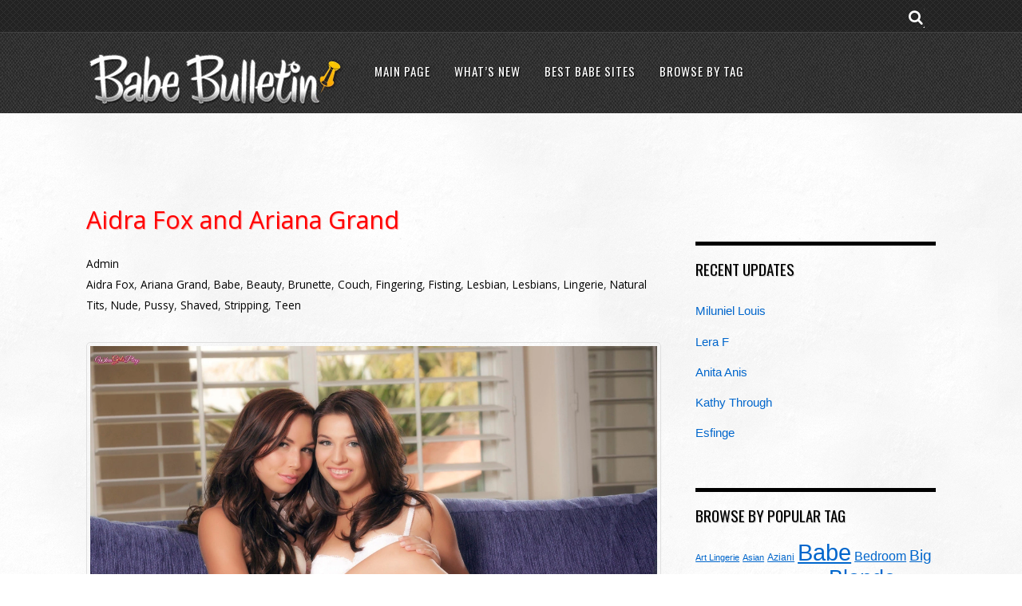

--- FILE ---
content_type: text/html; charset=UTF-8
request_url: https://www.babebulletin.com/2761-aidra-fox-and-ariana-grand/
body_size: 8953
content:
<!DOCTYPE html>
<html lang="en-US">
<head>
<meta charset="UTF-8">
<title itemprop="name">Aidra Fox and Ariana Grand</title>
<meta name="RATING" content="RTA-5042-1996-1400-1577-RTA" />
<link rel="Shortcut Icon" href="/favicon.ico" type="image/x-icon" />

<!-- wp_header -->
	    <meta charset="UTF-8">
	    <meta name="viewport" content="width=device-width, initial-scale=1">
    <title>Aidra Fox and Ariana Grand &#8211; Babe Bulletin</title>
	    <style id="tf_lazy_style">
		[data-tf-src]{opacity:0}.tf_svg_lazy{transition:filter .3s linear!important;opacity:1;transform:translateZ(0)}.tf_svg_lazy_loaded{filter:blur(0)}.module[data-lazy],.module[data-lazy] .ui,.module_row[data-lazy]:not(.tb_first),.module_row[data-lazy]:not(.tb_first)>.row_inner,.module_row:not(.tb_first) .module_column[data-lazy],.module_subrow[data-lazy]>.subrow_inner{background-image:none!important}
	    </style>
	    <noscript><style>[data-tf-src]{display:none!important}.tf_svg_lazy{filter:none!important;opacity:1!important}</style></noscript>
	    	    <style id="tf_lazy_common">
							/*chrome bug,prevent run transition on the page loading*/
				body:not(.page-loaded),body:not(.page-loaded) #header,body:not(.page-loaded) a,body:not(.page-loaded) img,body:not(.page-loaded) figure,body:not(.page-loaded) div,body:not(.page-loaded) i,body:not(.page-loaded) li,body:not(.page-loaded) span,body:not(.page-loaded) ul{animation:none!important;transition:none!important}body:not(.page-loaded) #main-nav li .sub-menu{display:none}
				img{max-width:100%;height:auto}
						.tf_fa{display:inline-block;width:1em;height:1em;stroke-width:0;stroke:currentColor;overflow:visible;fill:currentColor;pointer-events:none;vertical-align:middle}#tf_svg symbol{overflow:visible}.tf_lazy{position:relative;visibility:visible;contain:paint;display:block;opacity:.3}.wow .tf_lazy{visibility:hidden;opacity:1;position:static;display:inline}.tf_audio_lazy audio{visibility:hidden;height:0}.mejs-container{visibility:visible}.tf_iframe_lazy{transition:opacity .3s ease-in-out;min-height:10px}.tf_carousel .swiper-wrapper{display:flex}.tf_carousel .swiper-slide{flex-shrink:0;opacity:0}.tf_carousel .tf_lazy{contain:none}.swiper-wrapper>br,.tf_lazy.swiper-wrapper .tf_lazy:after,.tf_lazy.swiper-wrapper .tf_lazy:before{display:none}.tf_lazy:after,.tf_lazy:before{content:'';display:inline-block;position:absolute;width:10px!important;height:10px!important;margin:0 3px;top:50%!important;right:50%!important;left:auto!important;border-radius:100%;background-color:currentColor;visibility:visible;animation:tf-hrz-loader infinite .75s cubic-bezier(.2,.68,.18,1.08)}.tf_lazy:after{width:6px!important;height:6px!important;right:auto!important;left:50%!important;margin-top:3px;animation-delay:-.4s}@keyframes tf-hrz-loader{0%{transform:scale(1);opacity:1}50%{transform:scale(.1);opacity:.6}100%{transform:scale(1);opacity:1}}.tf_lazy_lightbox{position:fixed;background:rgba(11,11,11,.8);color:#ccc;top:0;left:0;display:flex;align-items:center;justify-content:center;z-index:999}.tf_lazy_lightbox .tf_lazy:after,.tf_lazy_lightbox .tf_lazy:before{background:#fff}
		</style>
			<noscript><style>body:not(.page-loaded) #main-nav li .sub-menu{display:block}</style></noscript>
    	    <link rel="preconnect" href="https://fonts.gstatic.com" crossorigin/>
		<link rel="dns-prefetch" href="//www.google-analytics.com"/>
	<link rel="preload" href="https://www.babebulletin.com/wp-content/uploads/themify-css/concate/themify-concate-2254131019-1344339922.min.css" as="style"><link id="themify_concate-css" rel="stylesheet" href="https://www.babebulletin.com/wp-content/uploads/themify-css/concate/themify-concate-2254131019-1344339922.min.css"><link rel="preload" href="https://www.babebulletin.com/wp-content/uploads/themify-css/concate/themify-mobile-2254131019-472224222.min.css" as="style" media="screen and (max-width:900px)"><link id="themify_mobile_concate-css" rel="stylesheet" href="https://www.babebulletin.com/wp-content/uploads/themify-css/concate/themify-mobile-2254131019-472224222.min.css" media="screen and (max-width:900px)"><link rel="preload" href="https://www.babebulletin.com/wp-content/themes/magazine/media-queries.min.css?ver=5.2.0" media="screen and (max-width:1200px)" as="style"><link id="themify-media-queries-css" rel="stylesheet" href="https://www.babebulletin.com/wp-content/themes/magazine/media-queries.min.css?ver=5.2.0" media="screen and (max-width:1200px)"><link rel="alternate" type="application/rss+xml" title="Babe Bulletin &raquo; Feed" href="https://www.babebulletin.com/feed/" />
<link rel="alternate" type="application/rss+xml" title="Babe Bulletin &raquo; Comments Feed" href="https://www.babebulletin.com/comments/feed/" />
<link rel="preload" href="https://www.babebulletin.com/wp-content/plugins/themify-shortcodes/assets/styles.css?ver=5.6.16" as="style" /><link rel='stylesheet' id='themify-shortcodes-css'  href='https://www.babebulletin.com/wp-content/plugins/themify-shortcodes/assets/styles.css?ver=5.6.16' media='all' />
<script defer="defer" src='https://www.babebulletin.com/wp-includes/js/jquery/jquery.min.js?ver=3.5.1' id='jquery-core-js'></script>
<link rel="https://api.w.org/" href="https://www.babebulletin.com/wp-json/" /><link rel="alternate" type="application/json" href="https://www.babebulletin.com/wp-json/wp/v2/posts/2761" /><link rel="EditURI" type="application/rsd+xml" title="RSD" href="https://www.babebulletin.com/xmlrpc.php?rsd" />
<link rel="wlwmanifest" type="application/wlwmanifest+xml" href="https://www.babebulletin.com/wp-includes/wlwmanifest.xml" /> 
<meta name="generator" content="WordPress 5.6.16" />
<link rel="canonical" href="https://www.babebulletin.com/2761-aidra-fox-and-ariana-grand/" />
<link rel='shortlink' href='https://www.babebulletin.com/?p=2761' />
<link rel="alternate" type="application/json+oembed" href="https://www.babebulletin.com/wp-json/oembed/1.0/embed?url=https%3A%2F%2Fwww.babebulletin.com%2F2761-aidra-fox-and-ariana-grand%2F" />
<link rel="alternate" type="text/xml+oembed" href="https://www.babebulletin.com/wp-json/oembed/1.0/embed?url=https%3A%2F%2Fwww.babebulletin.com%2F2761-aidra-fox-and-ariana-grand%2F&#038;format=xml" />
<script type="text/javascript">

  var _gaq = _gaq || [];
  _gaq.push(['_setAccount', 'UA-50939451-4']);
  _gaq.push(['_trackPageview']);

  (function() {
    var ga = document.createElement('script'); ga.type = 'text/javascript'; ga.async = true;
    ga.src = ('https:' == document.location.protocol ? 'https://ssl' : 'http://www') + '.google-analytics.com/ga.js';
    var s = document.getElementsByTagName('script')[0]; s.parentNode.insertBefore(ga, s);
  })();
</script><style id="tb_inline_styles">.tb_animation_on{overflow-x:hidden}.themify_builder .wow{visibility:hidden;animation-fill-mode:both}.themify_builder .tf_lax_done{transition-duration:.8s;transition-timing-function:cubic-bezier(.165,.84,.44,1)}.wow.tf_lax_done{animation-fill-mode:backwards}[data-sticky-active].tb_sticky_scroll_active{z-index:1}[data-sticky-active].tb_sticky_scroll_active .hide-on-stick{display:none}@media screen and (min-width:1281px){.hide-desktop{width:0!important;height:0!important;padding:0!important;visibility:hidden!important;margin:0!important;display:table-column!important}}@media screen and (min-width:769px) and (max-width:1280px){.hide-tablet_landscape{width:0!important;height:0!important;padding:0!important;visibility:hidden!important;margin:0!important;display:table-column!important}}@media screen and (min-width:681px) and (max-width:768px){.hide-tablet{width:0!important;height:0!important;padding:0!important;visibility:hidden!important;margin:0!important;display:table-column!important}}@media screen and (max-width:680px){.hide-mobile{width:0!important;height:0!important;padding:0!important;visibility:hidden!important;margin:0!important;display:table-column!important}}</style><noscript><style>.themify_builder .wow,.wow .tf_lazy{visibility:visible!important}</style></noscript></head>

<body class="post-template-default single single-post postid-2761 single-format-standard skin-default default_width sidebar1 no-home tb_animation_on fixed-header-enabled">
<div id="pagewrap" class="hfeed site">

	<div id="headerwrap">

		<div id="nav-bar">
			<div class="pagewidth clearfix">
									<a id="menu-icon-top" href="#"><i class="fa fa-list-ul icon-list-ul"></i></a>
										<nav id="top-nav-mobile-menu" class="sidemenu sidemenu-off" role="navigation">
												<a id="top-nav-menu-icon-close" href="#" class="menu-icon-close"></a>
						<!-- /#menu-icon-close -->
					</nav>
									
				<div class="social-widget">
					
									</div>
				<!-- /.social-widget -->

									<div id="searchform-wrap">
						<div id="search-icon" class="mobile-button"></div>
						<form method="get" id="searchform" action="https://www.babebulletin.com/">
	<i class="icon-search"></i>
	<input type="text" name="s" id="s" placeholder="Search" />

</form>					</div>
					<!-- /#searchform-wrap -->
				
			</div>
		</div>
		<!-- /#nav-bar -->

		
		<header id="header" class="pagewidth clearfix" itemscope="itemscope" itemtype="https://schema.org/WPHeader">

			
			<div class="hgroup">
				<div id="site-logo"><a href="https://www.babebulletin.com" title="Babe Bulletin"><img decoding="async" data-tf-not-load="1" src="https://www.babebulletin.com/wp-content/uploads/2013/07/logo.png" alt="Babe Bulletin" title="logo" width="" height="" class="site-logo-image"></a></div>				<div id="site-description" class="site-description"><span>Pin Posts of Hot Babes Daily</span></div>			</div>

			<a id="menu-icon" href="#"><i class="fa fa-list-ul icon-list-ul"></i></a>
			<nav id="mobile-menu" class="sidemenu sidemenu-off" role="navigation" itemscope="itemscope" itemtype="https://schema.org/SiteNavigationElement">

				
				<ul id="main-nav" class="main-nav clearfix tf_box"><li class="menu-item-custom-2519 menu-item menu-item-type-custom menu-item-object-custom menu-item-2519" ><a  href="/">Main Page</a> </li>
<li class="menu-item-page-2538 menu-item menu-item-type-post_type menu-item-object-page menu-item-2547" ><a  href="https://www.babebulletin.com/updates/">What&#8217;s New</a> </li>
<li class="menu-item-page-2536 menu-item menu-item-type-post_type menu-item-object-page menu-item-2548" ><a  href="https://www.babebulletin.com/best-babe-sites/">Best Babe Sites</a> </li>
<li class="menu-item-page-2529 menu-item menu-item-type-post_type menu-item-object-page menu-item-2549" ><a  href="https://www.babebulletin.com/browse-by-tag/">Browse By Tag</a> </li>
</ul>				<!-- /#main-nav -->
				<a id="menu-icon-close" href="#" class="menu-icon-close"></a>
				<!-- /#menu-icon-close -->

				
			</nav>

			
		</header>
		<!-- /#header -->

        
	</div>
	<!-- /#headerwrap -->

	<div class="header-widget pagewidth">
			</div>
	<!--/header widget -->

	
	<div id="body" class="clearfix">

    <!-- layout -->
<div id="layout" class="pagewidth clearfix">
            <div id="contentwrap">
	    <!-- content -->
	    	    <main id="content" class="clearfix">
		    
<article id="post-2761" class="post clearfix  post-2761 type-post status-publish format-standard has-post-thumbnail hentry tag-aidra-fox tag-ariana-grand tag-babe tag-beauty tag-brunette tag-couch tag-fingering tag-fisting tag-lesbian tag-lesbians tag-lingerie tag-natural-tits tag-nude tag-pussy tag-shaved tag-stripping tag-teen has-post-title no-post-date has-post-category has-post-tag has-post-comment has-post-author">
	
	
	<div class="post-content">

					<p class="post-meta entry-meta">
			    			</p>
		
		<h1 class="post-title entry-title"><a href="https://www.babebulletin.com/2761-aidra-fox-and-ariana-grand/">Aidra Fox and Ariana Grand</a></h1>					<p class="post-meta entry-meta">

															<span class="author-avatar"></span>
						<span class="author-name"><span class="author vcard"><a class="url fn n" href="https://www.babebulletin.com/author/bbadmin/" rel="author">Admin</a></span></span>
					
											 <span class="post-tag"><a href="https://www.babebulletin.com/tag/aidra-fox/" rel="tag">Aidra Fox</a>, <a href="https://www.babebulletin.com/tag/ariana-grand/" rel="tag">Ariana Grand</a>, <a href="https://www.babebulletin.com/tag/babe/" rel="tag">Babe</a>, <a href="https://www.babebulletin.com/tag/beauty/" rel="tag">Beauty</a>, <a href="https://www.babebulletin.com/tag/brunette/" rel="tag">Brunette</a>, <a href="https://www.babebulletin.com/tag/couch/" rel="tag">Couch</a>, <a href="https://www.babebulletin.com/tag/fingering/" rel="tag">Fingering</a>, <a href="https://www.babebulletin.com/tag/fisting/" rel="tag">Fisting</a>, <a href="https://www.babebulletin.com/tag/lesbian/" rel="tag">Lesbian</a>, <a href="https://www.babebulletin.com/tag/lesbians/" rel="tag">Lesbians</a>, <a href="https://www.babebulletin.com/tag/lingerie/" rel="tag">Lingerie</a>, <a href="https://www.babebulletin.com/tag/natural-tits/" rel="tag">Natural Tits</a>, <a href="https://www.babebulletin.com/tag/nude/" rel="tag">Nude</a>, <a href="https://www.babebulletin.com/tag/pussy/" rel="tag">Pussy</a>, <a href="https://www.babebulletin.com/tag/shaved/" rel="tag">Shaved</a>, <a href="https://www.babebulletin.com/tag/stripping/" rel="tag">Stripping</a>, <a href="https://www.babebulletin.com/tag/teen/" rel="tag">Teen</a></span>					
					
				
				
			</p>
		
					
<div class="share clearfix">

	
	
	
	
	
</div>
<!-- /.share -->
		
		
<div class="before-content-widget">

	
</div>
<!-- /before-content-widget -->
			<div class="entry-content">

	    				<p><a title="Aidra Fox and Ariana Grand pictures gallery" href="https://www.porn-star.com/aidra_ariana/tgp.html"><img decoding="async" data-tf-not-load="1" width="1200" height="800" src="https://www.babebulletin.com/wp-content/uploads/2014/08/012.jpg" alt="Aidra Fox and Ariana Grand" class="aligncenter size-auto"></a></p>
<p>Aidra Fox and Ariana Grand explore each other&#8217;s juicy snatches.</p>
<p><span id="more-2761"></span></p>
<p class="textcenter"><a title="View this Aidra Fox and Ariana Grand pictures gallery" href="https://www.porn-star.com/aidra_ariana/tgp.html" class="shortcode button xlarge red rounded">Click Here for this Aidra Fox and Ariana Grand Gallery</a></p>
<!--themify_builder_content-->
<div id="themify_builder_content-2761" data-postid="2761" class="themify_builder_content themify_builder_content-2761 themify_builder tf_clear">
    </div>
<!--/themify_builder_content-->

	    
	</div><!-- /.entry-content -->
	
	</div>
	<!-- /.post-content -->
	
</article>
<!-- /.post -->

<div class="after-content-widget">

	
</div>
<!-- /after-content-widget -->	<!-- post-nav -->
	<div class="post-nav clearfix"> 
		<span class="prev"><a href="https://www.babebulletin.com/2759-serena-blair-and-mai-ly/" rel="prev"><span class="arrow">&lsaquo;</span> Serena Blair and Mai Ly</a></span>		<span class="next"><a href="https://www.babebulletin.com/2763-leilani-gold-and-tasha-reign/" rel="next"><span class="arrow">&rsaquo;</span> Leilani Gold and Tasha Reign</a></span>	</div>
	<!-- /post-nav -->
	    
	    	    </main>
	    <!-- /#content -->
	            </div>
        <!-- /#contentwrap -->
	    
    <aside id="sidebar" itemscope="itemscope" itemtype="https://schema.org/WPSidebar">

            
            
		<div id="recent-posts-2" class="widget widget_recent_entries">
		<h4 class="widgettitle">Recent Updates</h4>
		<ul>
											<li>
					<a href="https://www.babebulletin.com/4486-miluniel-louis/">Miluniel Louis</a>
									</li>
											<li>
					<a href="https://www.babebulletin.com/4483-lera-f/">Lera F</a>
									</li>
											<li>
					<a href="https://www.babebulletin.com/4480-anita-anis/">Anita Anis</a>
									</li>
											<li>
					<a href="https://www.babebulletin.com/4477-kathy-through/">Kathy Through</a>
									</li>
											<li>
					<a href="https://www.babebulletin.com/4474-esfinge/">Esfinge</a>
									</li>
					</ul>

		</div><div id="tag_cloud-2" class="widget widget_tag_cloud"><h4 class="widgettitle">Browse By Popular Tag</h4><div class="tagcloud"><a href="https://www.babebulletin.com/tag/art-lingerie/" class="tag-cloud-link tag-link-570 tag-link-position-1" style="font-size: 8pt;" aria-label="Art Lingerie (12 items)">Art Lingerie</a>
<a href="https://www.babebulletin.com/tag/asian/" class="tag-cloud-link tag-link-580 tag-link-position-2" style="font-size: 8.3733333333333pt;" aria-label="Asian (13 items)">Asian</a>
<a href="https://www.babebulletin.com/tag/aziani/" class="tag-cloud-link tag-link-586 tag-link-position-3" style="font-size: 9.12pt;" aria-label="Aziani (16 items)">Aziani</a>
<a href="https://www.babebulletin.com/tag/babe/" class="tag-cloud-link tag-link-588 tag-link-position-4" style="font-size: 22pt;" aria-label="Babe (403 items)">Babe</a>
<a href="https://www.babebulletin.com/tag/bedroom/" class="tag-cloud-link tag-link-1082 tag-link-position-5" style="font-size: 12.293333333333pt;" aria-label="Bedroom (36 items)">Bedroom</a>
<a href="https://www.babebulletin.com/tag/big-boobs/" class="tag-cloud-link tag-link-602 tag-link-position-6" style="font-size: 14.346666666667pt;" aria-label="Big Boobs (61 items)">Big Boobs</a>
<a href="https://www.babebulletin.com/tag/big-tits/" class="tag-cloud-link tag-link-607 tag-link-position-7" style="font-size: 12.76pt;" aria-label="Big Tits (41 items)">Big Tits</a>
<a href="https://www.babebulletin.com/tag/bikini/" class="tag-cloud-link tag-link-608 tag-link-position-8" style="font-size: 13.133333333333pt;" aria-label="Bikini (45 items)">Bikini</a>
<a href="https://www.babebulletin.com/tag/blonde/" class="tag-cloud-link tag-link-611 tag-link-position-9" style="font-size: 20.133333333333pt;" aria-label="Blonde (257 items)">Blonde</a>
<a href="https://www.babebulletin.com/tag/brunette/" class="tag-cloud-link tag-link-627 tag-link-position-10" style="font-size: 20.88pt;" aria-label="Brunette (307 items)">Brunette</a>
<a href="https://www.babebulletin.com/tag/busty/" class="tag-cloud-link tag-link-629 tag-link-position-11" style="font-size: 19.76pt;" aria-label="Busty (236 items)">Busty</a>
<a href="https://www.babebulletin.com/tag/couch/" class="tag-cloud-link tag-link-1051 tag-link-position-12" style="font-size: 11.173333333333pt;" aria-label="Couch (27 items)">Couch</a>
<a href="https://www.babebulletin.com/tag/danni/" class="tag-cloud-link tag-link-676 tag-link-position-13" style="font-size: 8pt;" aria-label="Danni (12 items)">Danni</a>
<a href="https://www.babebulletin.com/tag/digital-desire/" class="tag-cloud-link tag-link-688 tag-link-position-14" style="font-size: 9.96pt;" aria-label="Digital Desire (20 items)">Digital Desire</a>
<a href="https://www.babebulletin.com/tag/foxes/" class="tag-cloud-link tag-link-719 tag-link-position-15" style="font-size: 9.12pt;" aria-label="Foxes (16 items)">Foxes</a>
<a href="https://www.babebulletin.com/tag/glamour-models-gone-bad/" class="tag-cloud-link tag-link-725 tag-link-position-16" style="font-size: 9.5866666666667pt;" aria-label="Glamour Models Gone Bad (18 items)">Glamour Models Gone Bad</a>
<a href="https://www.babebulletin.com/tag/high-heels/" class="tag-cloud-link tag-link-735 tag-link-position-17" style="font-size: 13.04pt;" aria-label="High Heels (44 items)">High Heels</a>
<a href="https://www.babebulletin.com/tag/latina/" class="tag-cloud-link tag-link-799 tag-link-position-18" style="font-size: 10.986666666667pt;" aria-label="Latina (26 items)">Latina</a>
<a href="https://www.babebulletin.com/tag/lesbian/" class="tag-cloud-link tag-link-1043 tag-link-position-19" style="font-size: 14.346666666667pt;" aria-label="Lesbian (61 items)">Lesbian</a>
<a href="https://www.babebulletin.com/tag/lesbians/" class="tag-cloud-link tag-link-1037 tag-link-position-20" style="font-size: 9.5866666666667pt;" aria-label="Lesbians (18 items)">Lesbians</a>
<a href="https://www.babebulletin.com/tag/lingerie/" class="tag-cloud-link tag-link-816 tag-link-position-21" style="font-size: 16.306666666667pt;" aria-label="Lingerie (100 items)">Lingerie</a>
<a href="https://www.babebulletin.com/tag/living-room/" class="tag-cloud-link tag-link-1245 tag-link-position-22" style="font-size: 8.84pt;" aria-label="Living Room (15 items)">Living Room</a>
<a href="https://www.babebulletin.com/tag/masturbation/" class="tag-cloud-link tag-link-841 tag-link-position-23" style="font-size: 17.706666666667pt;" aria-label="Masturbation (139 items)">Masturbation</a>
<a href="https://www.babebulletin.com/tag/natural-breasts/" class="tag-cloud-link tag-link-870 tag-link-position-24" style="font-size: 11.826666666667pt;" aria-label="Natural Breasts (32 items)">Natural Breasts</a>
<a href="https://www.babebulletin.com/tag/natural-tits/" class="tag-cloud-link tag-link-871 tag-link-position-25" style="font-size: 10.146666666667pt;" aria-label="Natural Tits (21 items)">Natural Tits</a>
<a href="https://www.babebulletin.com/tag/outdoor/" class="tag-cloud-link tag-link-1050 tag-link-position-26" style="font-size: 14.533333333333pt;" aria-label="Outdoor (64 items)">Outdoor</a>
<a href="https://www.babebulletin.com/tag/pantyhose/" class="tag-cloud-link tag-link-888 tag-link-position-27" style="font-size: 8.84pt;" aria-label="Pantyhose (15 items)">Pantyhose</a>
<a href="https://www.babebulletin.com/tag/penthouse/" class="tag-cloud-link tag-link-891 tag-link-position-28" style="font-size: 11.826666666667pt;" aria-label="Penthouse (32 items)">Penthouse</a>
<a href="https://www.babebulletin.com/tag/petite/" class="tag-cloud-link tag-link-897 tag-link-position-29" style="font-size: 8.84pt;" aria-label="Petite (15 items)">Petite</a>
<a href="https://www.babebulletin.com/tag/pinup/" class="tag-cloud-link tag-link-902 tag-link-position-30" style="font-size: 8pt;" aria-label="Pinup (12 items)">Pinup</a>
<a href="https://www.babebulletin.com/tag/playboy/" class="tag-cloud-link tag-link-904 tag-link-position-31" style="font-size: 14.066666666667pt;" aria-label="Playboy (57 items)">Playboy</a>
<a href="https://www.babebulletin.com/tag/pornstar/" class="tag-cloud-link tag-link-911 tag-link-position-32" style="font-size: 15.093333333333pt;" aria-label="Pornstar (73 items)">Pornstar</a>
<a href="https://www.babebulletin.com/tag/pussy-licking/" class="tag-cloud-link tag-link-1042 tag-link-position-33" style="font-size: 8.3733333333333pt;" aria-label="Pussy Licking (13 items)">Pussy Licking</a>
<a href="https://www.babebulletin.com/tag/redhead/" class="tag-cloud-link tag-link-924 tag-link-position-34" style="font-size: 13.693333333333pt;" aria-label="Redhead (52 items)">Redhead</a>
<a href="https://www.babebulletin.com/tag/shaved/" class="tag-cloud-link tag-link-1059 tag-link-position-35" style="font-size: 17.52pt;" aria-label="Shaved (133 items)">Shaved</a>
<a href="https://www.babebulletin.com/tag/small-boobs/" class="tag-cloud-link tag-link-968 tag-link-position-36" style="font-size: 14.346666666667pt;" aria-label="Small Boobs (61 items)">Small Boobs</a>
<a href="https://www.babebulletin.com/tag/small-breasts/" class="tag-cloud-link tag-link-969 tag-link-position-37" style="font-size: 12.48pt;" aria-label="Small Breasts (38 items)">Small Breasts</a>
<a href="https://www.babebulletin.com/tag/softcore/" class="tag-cloud-link tag-link-1141 tag-link-position-38" style="font-size: 11.453333333333pt;" aria-label="Softcore (29 items)">Softcore</a>
<a href="https://www.babebulletin.com/tag/solo/" class="tag-cloud-link tag-link-1150 tag-link-position-39" style="font-size: 15.186666666667pt;" aria-label="Solo (75 items)">Solo</a>
<a href="https://www.babebulletin.com/tag/stockings/" class="tag-cloud-link tag-link-981 tag-link-position-40" style="font-size: 16.026666666667pt;" aria-label="Stockings (92 items)">Stockings</a>
<a href="https://www.babebulletin.com/tag/stripping/" class="tag-cloud-link tag-link-1039 tag-link-position-41" style="font-size: 8.3733333333333pt;" aria-label="Stripping (13 items)">Stripping</a>
<a href="https://www.babebulletin.com/tag/striptease/" class="tag-cloud-link tag-link-983 tag-link-position-42" style="font-size: 16.213333333333pt;" aria-label="Striptease (97 items)">Striptease</a>
<a href="https://www.babebulletin.com/tag/tits/" class="tag-cloud-link tag-link-999 tag-link-position-43" style="font-size: 8.84pt;" aria-label="Tits (15 items)">Tits</a>
<a href="https://www.babebulletin.com/tag/toy/" class="tag-cloud-link tag-link-1098 tag-link-position-44" style="font-size: 15.373333333333pt;" aria-label="Toy (79 items)">Toy</a>
<a href="https://www.babebulletin.com/tag/twistys/" class="tag-cloud-link tag-link-1002 tag-link-position-45" style="font-size: 13.973333333333pt;" aria-label="Twistys (55 items)">Twistys</a></div>
</div>
            <div class="clearfix">

                    <div class="secondary">
                                                </div>

                    <div class="secondary last">
                                                </div>

            </div>

            
            
    </aside>
    <!-- /#sidebar -->

    </div>
<!-- /#layout -->

	    </div>
	<!-- /body -->
		
	<div id="footerwrap">
    
    			<footer id="footer" class="pagewidth clearfix" itemscope="itemscope" itemtype="https://schema.org/WPFooter">
			
			<p class="back-top">
				<a href="#header">Back to Top</a>
			</p>

			
	<div class="footer-widgets clearfix">

								<div class="col3-1 first">
							</div>
								<div class="col3-1 ">
							</div>
								<div class="col3-1 ">
							</div>
		
	</div>
	<!-- /.footer-widgets -->


			<div class="social-widget">
							</div>
			<!-- /.social-widget -->

			<div class="footer-nav-wrap">
				<ul id="footer-nav" class="footer-nav"><li id="menu-item-2700" class="menu-item-custom-2700 menu-item menu-item-type-custom menu-item-object-custom menu-item-2700"><a href="/">Home</a></li>
<li id="menu-item-2701" class="menu-item-page-2538 menu-item menu-item-type-post_type menu-item-object-page menu-item-2701"><a href="https://www.babebulletin.com/updates/">What&#8217;s New</a></li>
<li id="menu-item-2550" class="menu-item-page-2525 menu-item menu-item-type-post_type menu-item-object-page menu-item-2550"><a title="Webmasters" href="https://www.babebulletin.com/webmasters/">Webmasters</a></li>
<li id="menu-item-2552" class="menu-item-page-2527 menu-item menu-item-type-post_type menu-item-object-page menu-item-2552"><a href="https://www.babebulletin.com/contact/">Contact Us</a></li>
<li id="menu-item-2551" class="menu-item-page-2523 menu-item menu-item-type-post_type menu-item-object-page menu-item-2551"><a href="https://www.babebulletin.com/legal/">Legal Notices</a></li>
</ul>			</div>
	
			<div class="footer-text clearfix">
				<div class="one">&copy; <a href="https://www.babebulletin.com">Babe Bulletin</a> 2026</div>				<div class="two">This site is an <a href="https://www.vixensadultnetwork.com/">Vixens Adult Network</a> Production.</div>			</div>
			<!-- /footer-text --> 
					</footer>
		<!-- /#footer --> 
        	</div>
	<!-- /#footerwrap -->
	
</div>
<!-- /#pagewrap -->
<!-- SCHEMA BEGIN --><script type="application/ld+json">[{"@context":"https:\/\/schema.org","@type":"BlogPosting","mainEntityOfPage":{"@type":"WebPage","@id":"https:\/\/www.babebulletin.com\/2761-aidra-fox-and-ariana-grand\/"},"headline":"Aidra Fox and Ariana Grand","datePublished":"2014-08-25T03:20:29-04:00","dateModified":"2014-08-25T03:20:29-04:00","author":{"@type":"Person","name":"Admin"},"publisher":{"@type":"Organization","name":"","logo":{"@type":"ImageObject","url":"","width":0,"height":0}},"description":"Aidra Fox and Ariana Grand explore each other&#8217;s juicy snatches. Click Here for this Aidra Fox and Ariana Grand Gallery","image":{"@type":"ImageObject","url":"https:\/\/www.babebulletin.com\/wp-content\/uploads\/2014\/08\/012-920x613.jpg","width":920,"height":613}}]</script><!-- /SCHEMA END --><!-- wp_footer -->
			<script type="text/template" id="tf_vars">
				var tbLocalScript = {"builder_url":"https://www.babebulletin.com/wp-content/themes/magazine/themify/themify-builder","css_module_url":"https://www.babebulletin.com/wp-content/themes/magazine/themify/themify-builder/css/modules/","js_module_url":"https://www.babebulletin.com/wp-content/themes/magazine/themify/themify-builder/js/modules/","js_modules":{"fwr":"https://www.babebulletin.com/wp-content/themes/magazine/themify/themify-builder/js/modules/fullwidthRows.min.js","bgs":"https://www.babebulletin.com/wp-content/themes/magazine/themify/themify-builder/js/modules/backgroundSlider.min.js","fwv":"https://www.babebulletin.com/wp-content/themes/magazine/themify/themify-builder/js/modules/fullwidthvideo.min.js","feature":"https://www.babebulletin.com/wp-content/themes/magazine/themify/themify-builder/js/modules/feature.min.js","parallax":"https://www.babebulletin.com/wp-content/themes/magazine/themify/themify-builder/js/modules/parallax.min.js","bgzs":"https://www.babebulletin.com/wp-content/themes/magazine/themify/themify-builder/js/modules/bgzoom_scroll.min.js","bgzoom":"https://www.babebulletin.com/wp-content/themes/magazine/themify/themify-builder/js/modules/bgzoom.min.js","gallery":"https://www.babebulletin.com/wp-content/themes/magazine/themify/themify-builder/js/modules/gallery.min.js","menu":"https://www.babebulletin.com/wp-content/themes/magazine/themify/themify-builder/js/modules/menu.min.js","read":"https://www.babebulletin.com/wp-content/themes/magazine/themify/themify-builder/js/modules/readMore.min.js","sticky":"https://www.babebulletin.com/wp-content/themes/magazine/themify/themify-builder/js/modules/sticky.min.js","alert":"https://www.babebulletin.com/wp-content/themes/magazine/themify/themify-builder/js/modules/alert.min.js","tab":"https://www.babebulletin.com/wp-content/themes/magazine/themify/themify-builder/js/modules/tab.min.js","accordion":"https://www.babebulletin.com/wp-content/themes/magazine/themify/themify-builder/js/modules/accordion.min.js","oc":"https://www.babebulletin.com/wp-content/themes/magazine/themify/themify-builder/js/modules/overlay-content.min.js","video":"https://www.babebulletin.com/wp-content/themes/magazine/themify/themify-builder/js/modules/video.min.js","sh":"https://www.babebulletin.com/wp-content/themes/magazine/themify/themify-builder/js/themify.scroll-highlight.min.js"},"breakpoints":{"tablet_landscape":[769,1280],"tablet":[681,768],"mobile":680},"fullwidth_support":"1","addons":[]};
var themify_vars = {"version":"5.1.7","url":"https://www.babebulletin.com/wp-content/themes/magazine/themify","wp":"5.6.16","ajax_url":"https://www.babebulletin.com/wp-admin/admin-ajax.php","includesURL":"https://www.babebulletin.com/wp-includes/","emailSub":"Check this out!","lightbox":[],"s_v":"5.3.7","a_v":"3.6.2","i_v":"4.1.4","js_modules":{"fxh":"https://www.babebulletin.com/wp-content/themes/magazine/themify/js/modules/fixedheader.min.js","lb":"https://www.babebulletin.com/wp-content/themes/magazine/themify/js/lightbox.min.js","gal":"https://www.babebulletin.com/wp-content/themes/magazine/themify/js/themify.gallery.min.js","sw":"https://www.babebulletin.com/wp-content/themes/magazine/themify/js/modules/swiper/swiper.min.js","tc":"https://www.babebulletin.com/wp-content/themes/magazine/themify/js/modules/themify.carousel.min.js","map":"https://www.babebulletin.com/wp-content/themes/magazine/themify/js/modules/map.min.js","img":"https://www.babebulletin.com/wp-content/themes/magazine/themify/js/modules/jquery.imagesloaded.min.js","at":"https://www.babebulletin.com/wp-content/themes/magazine/themify/js/modules/autoTiles.min.js","iso":"https://www.babebulletin.com/wp-content/themes/magazine/themify/js/modules/isotop.min.js","inf":"https://www.babebulletin.com/wp-content/themes/magazine/themify/js/modules/infinite.min.js","lax":"https://www.babebulletin.com/wp-content/themes/magazine/themify/js/modules/lax.min.js","video":"https://www.babebulletin.com/wp-content/themes/magazine/themify/js/modules/video-player.min.js","audio":"https://www.babebulletin.com/wp-content/themes/magazine/themify/js/modules/audio-player.min.js","side":"https://www.babebulletin.com/wp-content/themes/magazine/themify/js/modules/themify.sidemenu.min.js","edge":"https://www.babebulletin.com/wp-content/themes/magazine/themify/js/modules/edge.Menu.min.js","wow":"https://www.babebulletin.com/wp-content/themes/magazine/themify/js/modules/tf_wow.min.js","share":"https://www.babebulletin.com/wp-content/themes/magazine/themify/js/modules/sharer.min.js","mega":"https://www.babebulletin.com/wp-content/themes/magazine/themify/megamenu/js/themify.mega-menu.min.js","drop":"https://www.babebulletin.com/wp-content/themes/magazine/themify/js/modules/themify.dropdown.min.js","wc":"https://www.babebulletin.com/wp-content/themes/magazine/themify/js/modules/wc.min.js"},"css_modules":{"sw":"https://www.babebulletin.com/wp-content/themes/magazine/themify/css/swiper/swiper.min.css","an":"https://www.babebulletin.com/wp-content/themes/magazine/themify/css/animate.min.css","video":"https://www.babebulletin.com/wp-content/themes/magazine/themify/css/modules/video.min.css","audio":"https://www.babebulletin.com/wp-content/themes/magazine/themify/css/modules/audio.min.css","drop":"https://www.babebulletin.com/wp-content/themes/magazine/themify/css/modules/dropdown.min.css","lb":"https://www.babebulletin.com/wp-content/themes/magazine/themify/css/lightbox.min.css","mega":"https://www.babebulletin.com/wp-content/themes/magazine/themify/megamenu/css/megamenu.min.css"},"is_min":"1","wp_embed":"https://www.babebulletin.com/wp-includes/js/wp-embed.min.js","theme_js":"https://www.babebulletin.com/wp-content/themes/magazine/js/themify.script.min.js","theme_v":"5.2.0","theme_url":"https://www.babebulletin.com/wp-content/themes/magazine","menu_point":"900","media":{"css":{"wp-mediaelement":"https://www.babebulletin.com/wp-includes/js/mediaelement/mediaelementplayer-legacy.min.css?ver=5.6.16","mediaelement":"https://www.babebulletin.com/wp-includes/js/mediaelement/wp-mediaelement.css?ver=5.6.16"},"_wpmejsSettings":"var _wpmejsSettings = {\"pluginPath\":\"\\/wp-includes\\/js\\/mediaelement\\/\",\"classPrefix\":\"mejs-\",\"stretching\":\"responsive\"};","js":{"mediaelement-core":{"src":"https://www.babebulletin.com/wp-includes/js/mediaelement/mediaelement-and-player.min.js","v":"4.2.16","extra":{"before":[false,"var mejsL10n = {\"language\":\"en\",\"strings\":{\"mejs.download-file\":\"Download File\",\"mejs.install-flash\":\"You are using a browser that does not have Flash player enabled or installed. Please turn on your Flash player plugin or download the latest version from https:\\/\\/get.adobe.com\\/flashplayer\\/\",\"mejs.fullscreen\":\"Fullscreen\",\"mejs.play\":\"Play\",\"mejs.pause\":\"Pause\",\"mejs.time-slider\":\"Time Slider\",\"mejs.time-help-text\":\"Use Left\\/Right Arrow keys to advance one second, Up\\/Down arrows to advance ten seconds.\",\"mejs.live-broadcast\":\"Live Broadcast\",\"mejs.volume-help-text\":\"Use Up\\/Down Arrow keys to increase or decrease volume.\",\"mejs.unmute\":\"Unmute\",\"mejs.mute\":\"Mute\",\"mejs.volume-slider\":\"Volume Slider\",\"mejs.video-player\":\"Video Player\",\"mejs.audio-player\":\"Audio Player\",\"mejs.captions-subtitles\":\"Captions\\/Subtitles\",\"mejs.captions-chapters\":\"Chapters\",\"mejs.none\":\"None\",\"mejs.afrikaans\":\"Afrikaans\",\"mejs.albanian\":\"Albanian\",\"mejs.arabic\":\"Arabic\",\"mejs.belarusian\":\"Belarusian\",\"mejs.bulgarian\":\"Bulgarian\",\"mejs.catalan\":\"Catalan\",\"mejs.chinese\":\"Chinese\",\"mejs.chinese-simplified\":\"Chinese (Simplified)\",\"mejs.chinese-traditional\":\"Chinese (Traditional)\",\"mejs.croatian\":\"Croatian\",\"mejs.czech\":\"Czech\",\"mejs.danish\":\"Danish\",\"mejs.dutch\":\"Dutch\",\"mejs.english\":\"English\",\"mejs.estonian\":\"Estonian\",\"mejs.filipino\":\"Filipino\",\"mejs.finnish\":\"Finnish\",\"mejs.french\":\"French\",\"mejs.galician\":\"Galician\",\"mejs.german\":\"German\",\"mejs.greek\":\"Greek\",\"mejs.haitian-creole\":\"Haitian Creole\",\"mejs.hebrew\":\"Hebrew\",\"mejs.hindi\":\"Hindi\",\"mejs.hungarian\":\"Hungarian\",\"mejs.icelandic\":\"Icelandic\",\"mejs.indonesian\":\"Indonesian\",\"mejs.irish\":\"Irish\",\"mejs.italian\":\"Italian\",\"mejs.japanese\":\"Japanese\",\"mejs.korean\":\"Korean\",\"mejs.latvian\":\"Latvian\",\"mejs.lithuanian\":\"Lithuanian\",\"mejs.macedonian\":\"Macedonian\",\"mejs.malay\":\"Malay\",\"mejs.maltese\":\"Maltese\",\"mejs.norwegian\":\"Norwegian\",\"mejs.persian\":\"Persian\",\"mejs.polish\":\"Polish\",\"mejs.portuguese\":\"Portuguese\",\"mejs.romanian\":\"Romanian\",\"mejs.russian\":\"Russian\",\"mejs.serbian\":\"Serbian\",\"mejs.slovak\":\"Slovak\",\"mejs.slovenian\":\"Slovenian\",\"mejs.spanish\":\"Spanish\",\"mejs.swahili\":\"Swahili\",\"mejs.swedish\":\"Swedish\",\"mejs.tagalog\":\"Tagalog\",\"mejs.thai\":\"Thai\",\"mejs.turkish\":\"Turkish\",\"mejs.ukrainian\":\"Ukrainian\",\"mejs.vietnamese\":\"Vietnamese\",\"mejs.welsh\":\"Welsh\",\"mejs.yiddish\":\"Yiddish\"}};"]}},"mediaelement-migrate":{"src":"https://www.babebulletin.com/wp-includes/js/mediaelement/mediaelement-migrate.min.js","v":false,"extra":""},"wp-mediaelement":{"src":"https://www.babebulletin.com/wp-includes/js/mediaelement/wp-mediaelement.min.js","v":false,"extra":""}}},"done":{"tb_parallax":true}};			</script>
			<script nomodule defer src="https://www.babebulletin.com/wp-content/themes/magazine/themify/js/modules/fallback.min.js"></script>
			<script defer="defer" src='https://www.babebulletin.com/wp-content/themes/magazine/themify/js/main.min.js?ver=5.1.7' id='themify-main-script-js'></script>
<svg id="tf_svg" style="display:none"><defs></defs></svg>			<link rel="preload" href="https://www.babebulletin.com/wp-content/themes/magazine/js/themify.script.min.js?ver=5.2.0" as="script"/> 
						<link rel="prefetch" href="https://www.babebulletin.com/wp-content/themes/magazine/themify/js/modules/jquery.imagesloaded.min.js?ver=4.1.4" as="script"/> 
						<link rel="preload" href="https://www.babebulletin.com/wp-content/uploads/2013/07/logo.png" as="image"/> 
						<link rel="preload" href="https://www.babebulletin.com/wp-content/uploads/2014/08/012.jpg" as="image"/> 
			

<link rel="preload" as="style" href="https://fonts.googleapis.com/css?family=Oswald:400%7COpen+Sans:400,300&display=swap"/><link id="themify-google-fonts-css" rel="stylesheet" href="https://fonts.googleapis.com/css?family=Oswald:400%7COpen+Sans:400,300&display=swap"/>
</body>
</html>